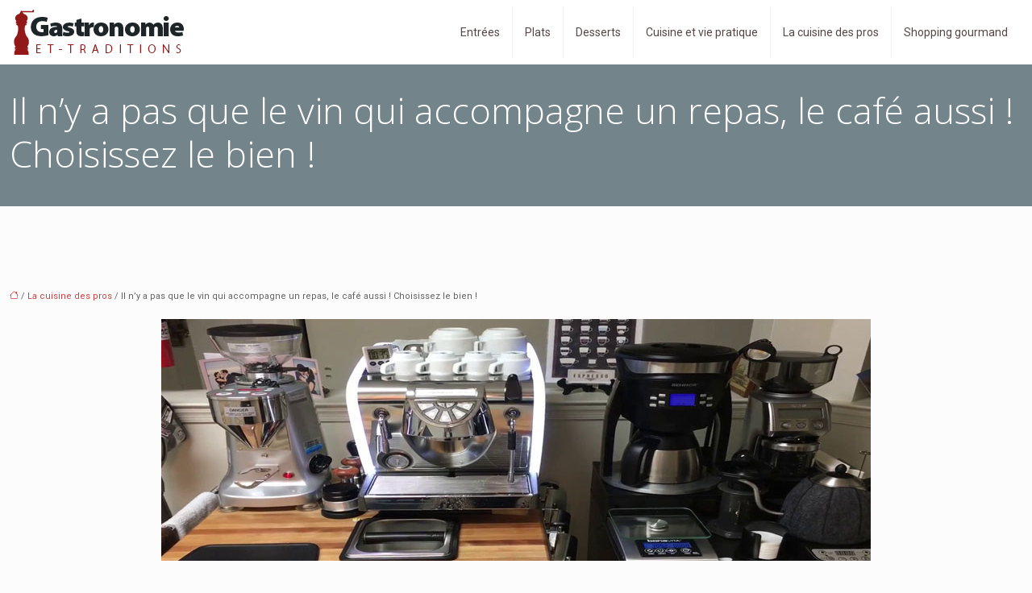

--- FILE ---
content_type: text/html; charset=UTF-8
request_url: https://www.gastronomie-et-traditions.fr/il-n-y-a-pas-que-le-vin-qui-accompagne-un-repas-le-cafe-aussi-choisissez-le-bien/
body_size: 11615
content:
<!DOCTYPE html>
<html lang="fr-FR">
<head>
<meta charset="UTF-8" />
<meta name="viewport" content="width=device-width">
<link rel="shortcut icon" href="/wp-content/uploads/2016/03/favicon-gastronomie-et-traditions.png" />
<script type="application/ld+json">
{
    "@context": "https://schema.org",
    "@graph": [
        {
            "@type": "WebSite",
            "@id": "https://www.gastronomie-et-traditions.fr#website",
            "url": "https://www.gastronomie-et-traditions.fr",
            "name": "Gastronomie et traditions",
            "inLanguage": "fr-FR",
            "publisher": {
                "@id": "https://www.gastronomie-et-traditions.fr#organization"
            }
        },
        {
            "@type": "Organization",
            "@id": "https://www.gastronomie-et-traditions.fr#organization",
            "name": "Gastronomie et traditions",
            "url": "https://www.gastronomie-et-traditions.fr",
            "logo": {
                "@type": "ImageObject",
                "@id": "https://www.gastronomie-et-traditions.fr#logo",
                "url": "https://www.gastronomie-et-traditions.fr/wp-content/uploads/2016/03/gastronomie-et-traditions-1.png"
            }
        },
        {
            "@type": "Person",
            "@id": "https://www.gastronomie-et-traditions.fr/author/gastronomie@tra#person",
            "name": "gastronomie@tra",
            "jobTitle": "Rédaction Web",
            "url": "https://www.gastronomie-et-traditions.fr/author/gastronomie@tra",
            "worksFor": {
                "@id": "https://www.gastronomie-et-traditions.fr#organization"
            },
            "image": {
                "@type": "ImageObject",
                "url": ""
            }
        },
        {
            "@type": "WebPage",
            "@id": "https://www.gastronomie-et-traditions.fr/il-n-y-a-pas-que-le-vin-qui-accompagne-un-repas-le-cafe-aussi-choisissez-le-bien/#webpage",
            "url": "https://www.gastronomie-et-traditions.fr/il-n-y-a-pas-que-le-vin-qui-accompagne-un-repas-le-cafe-aussi-choisissez-le-bien/",
            "isPartOf": {
                "@id": "https://www.gastronomie-et-traditions.fr#website"
            },
            "breadcrumb": {
                "@id": "https://www.gastronomie-et-traditions.fr/il-n-y-a-pas-que-le-vin-qui-accompagne-un-repas-le-cafe-aussi-choisissez-le-bien/#breadcrumb"
            },
            "inLanguage": "fr_FR",
            "primaryImageOfPage": {
                "@id": "https://www.gastronomie-et-traditions.fr/wp-content/uploads/2019/07/le-cafe-en-grain.jpeg"
            }
        },
        {
            "@type": "Article",
            "@id": "https://www.gastronomie-et-traditions.fr/il-n-y-a-pas-que-le-vin-qui-accompagne-un-repas-le-cafe-aussi-choisissez-le-bien/#article",
            "headline": "Il n&rsquo;y a pas que le vin qui accompagne un repas, le café aussi ! Choisissez le bien !",
            "mainEntityOfPage": {
                "@id": "https://www.gastronomie-et-traditions.fr/il-n-y-a-pas-que-le-vin-qui-accompagne-un-repas-le-cafe-aussi-choisissez-le-bien/#webpage"
            },
            "image": {
                "@type": "ImageObject",
                "@id": "https://www.gastronomie-et-traditions.fr/wp-content/uploads/2019/07/le-cafe-en-grain.jpeg",
                "url": "https://www.gastronomie-et-traditions.fr/wp-content/uploads/2019/07/le-cafe-en-grain.jpeg",
                "width": 880,
                "height": 300,
                "alt": "Le café en grain"
            },
            "wordCount": 453,
            "isAccessibleForFree": true,
            "articleSection": [
                "La cuisine des pros"
            ],
            "datePublished": "2019-07-24T09:27:39+00:00",
            "author": {
                "@id": "https://www.gastronomie-et-traditions.fr/author/gastronomie@tra#person"
            },
            "publisher": {
                "@id": "https://www.gastronomie-et-traditions.fr#organization"
            },
            "inLanguage": "fr-FR"
        },
        {
            "@type": "BreadcrumbList",
            "@id": "https://www.gastronomie-et-traditions.fr/il-n-y-a-pas-que-le-vin-qui-accompagne-un-repas-le-cafe-aussi-choisissez-le-bien/#breadcrumb",
            "itemListElement": [
                {
                    "@type": "ListItem",
                    "position": 1,
                    "name": "Accueil",
                    "item": "https://www.gastronomie-et-traditions.fr/"
                },
                {
                    "@type": "ListItem",
                    "position": 2,
                    "name": "La cuisine des pros",
                    "item": "https://www.gastronomie-et-traditions.fr/conseils/"
                },
                {
                    "@type": "ListItem",
                    "position": 3,
                    "name": "Il n&rsquo;y a pas que le vin qui accompagne un repas, le café aussi ! Choisissez le bien !",
                    "item": "https://www.gastronomie-et-traditions.fr/il-n-y-a-pas-que-le-vin-qui-accompagne-un-repas-le-cafe-aussi-choisissez-le-bien/"
                }
            ]
        }
    ]
}</script>
<meta name='robots' content='max-image-preview:large' />
<title>Café, machine à café, à ne pas négliger pour la fin de repas</title><meta name="description" content="Une fin de repas gâchée par un café, c'est dommage ! On vous explique comment faire pour réussir la fin de repas de vos convives ou clients !"><link rel="alternate" title="oEmbed (JSON)" type="application/json+oembed" href="https://www.gastronomie-et-traditions.fr/wp-json/oembed/1.0/embed?url=https%3A%2F%2Fwww.gastronomie-et-traditions.fr%2Fil-n-y-a-pas-que-le-vin-qui-accompagne-un-repas-le-cafe-aussi-choisissez-le-bien%2F" />
<link rel="alternate" title="oEmbed (XML)" type="text/xml+oembed" href="https://www.gastronomie-et-traditions.fr/wp-json/oembed/1.0/embed?url=https%3A%2F%2Fwww.gastronomie-et-traditions.fr%2Fil-n-y-a-pas-que-le-vin-qui-accompagne-un-repas-le-cafe-aussi-choisissez-le-bien%2F&#038;format=xml" />
<style id='wp-img-auto-sizes-contain-inline-css' type='text/css'>
img:is([sizes=auto i],[sizes^="auto," i]){contain-intrinsic-size:3000px 1500px}
/*# sourceURL=wp-img-auto-sizes-contain-inline-css */
</style>
<style id='wp-block-library-inline-css' type='text/css'>
:root{--wp-block-synced-color:#7a00df;--wp-block-synced-color--rgb:122,0,223;--wp-bound-block-color:var(--wp-block-synced-color);--wp-editor-canvas-background:#ddd;--wp-admin-theme-color:#007cba;--wp-admin-theme-color--rgb:0,124,186;--wp-admin-theme-color-darker-10:#006ba1;--wp-admin-theme-color-darker-10--rgb:0,107,160.5;--wp-admin-theme-color-darker-20:#005a87;--wp-admin-theme-color-darker-20--rgb:0,90,135;--wp-admin-border-width-focus:2px}@media (min-resolution:192dpi){:root{--wp-admin-border-width-focus:1.5px}}.wp-element-button{cursor:pointer}:root .has-very-light-gray-background-color{background-color:#eee}:root .has-very-dark-gray-background-color{background-color:#313131}:root .has-very-light-gray-color{color:#eee}:root .has-very-dark-gray-color{color:#313131}:root .has-vivid-green-cyan-to-vivid-cyan-blue-gradient-background{background:linear-gradient(135deg,#00d084,#0693e3)}:root .has-purple-crush-gradient-background{background:linear-gradient(135deg,#34e2e4,#4721fb 50%,#ab1dfe)}:root .has-hazy-dawn-gradient-background{background:linear-gradient(135deg,#faaca8,#dad0ec)}:root .has-subdued-olive-gradient-background{background:linear-gradient(135deg,#fafae1,#67a671)}:root .has-atomic-cream-gradient-background{background:linear-gradient(135deg,#fdd79a,#004a59)}:root .has-nightshade-gradient-background{background:linear-gradient(135deg,#330968,#31cdcf)}:root .has-midnight-gradient-background{background:linear-gradient(135deg,#020381,#2874fc)}:root{--wp--preset--font-size--normal:16px;--wp--preset--font-size--huge:42px}.has-regular-font-size{font-size:1em}.has-larger-font-size{font-size:2.625em}.has-normal-font-size{font-size:var(--wp--preset--font-size--normal)}.has-huge-font-size{font-size:var(--wp--preset--font-size--huge)}.has-text-align-center{text-align:center}.has-text-align-left{text-align:left}.has-text-align-right{text-align:right}.has-fit-text{white-space:nowrap!important}#end-resizable-editor-section{display:none}.aligncenter{clear:both}.items-justified-left{justify-content:flex-start}.items-justified-center{justify-content:center}.items-justified-right{justify-content:flex-end}.items-justified-space-between{justify-content:space-between}.screen-reader-text{border:0;clip-path:inset(50%);height:1px;margin:-1px;overflow:hidden;padding:0;position:absolute;width:1px;word-wrap:normal!important}.screen-reader-text:focus{background-color:#ddd;clip-path:none;color:#444;display:block;font-size:1em;height:auto;left:5px;line-height:normal;padding:15px 23px 14px;text-decoration:none;top:5px;width:auto;z-index:100000}html :where(.has-border-color){border-style:solid}html :where([style*=border-top-color]){border-top-style:solid}html :where([style*=border-right-color]){border-right-style:solid}html :where([style*=border-bottom-color]){border-bottom-style:solid}html :where([style*=border-left-color]){border-left-style:solid}html :where([style*=border-width]){border-style:solid}html :where([style*=border-top-width]){border-top-style:solid}html :where([style*=border-right-width]){border-right-style:solid}html :where([style*=border-bottom-width]){border-bottom-style:solid}html :where([style*=border-left-width]){border-left-style:solid}html :where(img[class*=wp-image-]){height:auto;max-width:100%}:where(figure){margin:0 0 1em}html :where(.is-position-sticky){--wp-admin--admin-bar--position-offset:var(--wp-admin--admin-bar--height,0px)}@media screen and (max-width:600px){html :where(.is-position-sticky){--wp-admin--admin-bar--position-offset:0px}}

/*# sourceURL=wp-block-library-inline-css */
</style><style id='global-styles-inline-css' type='text/css'>
:root{--wp--preset--aspect-ratio--square: 1;--wp--preset--aspect-ratio--4-3: 4/3;--wp--preset--aspect-ratio--3-4: 3/4;--wp--preset--aspect-ratio--3-2: 3/2;--wp--preset--aspect-ratio--2-3: 2/3;--wp--preset--aspect-ratio--16-9: 16/9;--wp--preset--aspect-ratio--9-16: 9/16;--wp--preset--color--black: #000000;--wp--preset--color--cyan-bluish-gray: #abb8c3;--wp--preset--color--white: #ffffff;--wp--preset--color--pale-pink: #f78da7;--wp--preset--color--vivid-red: #cf2e2e;--wp--preset--color--luminous-vivid-orange: #ff6900;--wp--preset--color--luminous-vivid-amber: #fcb900;--wp--preset--color--light-green-cyan: #7bdcb5;--wp--preset--color--vivid-green-cyan: #00d084;--wp--preset--color--pale-cyan-blue: #8ed1fc;--wp--preset--color--vivid-cyan-blue: #0693e3;--wp--preset--color--vivid-purple: #9b51e0;--wp--preset--color--base: #f9f9f9;--wp--preset--color--base-2: #ffffff;--wp--preset--color--contrast: #111111;--wp--preset--color--contrast-2: #636363;--wp--preset--color--contrast-3: #A4A4A4;--wp--preset--color--accent: #cfcabe;--wp--preset--color--accent-2: #c2a990;--wp--preset--color--accent-3: #d8613c;--wp--preset--color--accent-4: #b1c5a4;--wp--preset--color--accent-5: #b5bdbc;--wp--preset--gradient--vivid-cyan-blue-to-vivid-purple: linear-gradient(135deg,rgb(6,147,227) 0%,rgb(155,81,224) 100%);--wp--preset--gradient--light-green-cyan-to-vivid-green-cyan: linear-gradient(135deg,rgb(122,220,180) 0%,rgb(0,208,130) 100%);--wp--preset--gradient--luminous-vivid-amber-to-luminous-vivid-orange: linear-gradient(135deg,rgb(252,185,0) 0%,rgb(255,105,0) 100%);--wp--preset--gradient--luminous-vivid-orange-to-vivid-red: linear-gradient(135deg,rgb(255,105,0) 0%,rgb(207,46,46) 100%);--wp--preset--gradient--very-light-gray-to-cyan-bluish-gray: linear-gradient(135deg,rgb(238,238,238) 0%,rgb(169,184,195) 100%);--wp--preset--gradient--cool-to-warm-spectrum: linear-gradient(135deg,rgb(74,234,220) 0%,rgb(151,120,209) 20%,rgb(207,42,186) 40%,rgb(238,44,130) 60%,rgb(251,105,98) 80%,rgb(254,248,76) 100%);--wp--preset--gradient--blush-light-purple: linear-gradient(135deg,rgb(255,206,236) 0%,rgb(152,150,240) 100%);--wp--preset--gradient--blush-bordeaux: linear-gradient(135deg,rgb(254,205,165) 0%,rgb(254,45,45) 50%,rgb(107,0,62) 100%);--wp--preset--gradient--luminous-dusk: linear-gradient(135deg,rgb(255,203,112) 0%,rgb(199,81,192) 50%,rgb(65,88,208) 100%);--wp--preset--gradient--pale-ocean: linear-gradient(135deg,rgb(255,245,203) 0%,rgb(182,227,212) 50%,rgb(51,167,181) 100%);--wp--preset--gradient--electric-grass: linear-gradient(135deg,rgb(202,248,128) 0%,rgb(113,206,126) 100%);--wp--preset--gradient--midnight: linear-gradient(135deg,rgb(2,3,129) 0%,rgb(40,116,252) 100%);--wp--preset--gradient--gradient-1: linear-gradient(to bottom, #cfcabe 0%, #F9F9F9 100%);--wp--preset--gradient--gradient-2: linear-gradient(to bottom, #C2A990 0%, #F9F9F9 100%);--wp--preset--gradient--gradient-3: linear-gradient(to bottom, #D8613C 0%, #F9F9F9 100%);--wp--preset--gradient--gradient-4: linear-gradient(to bottom, #B1C5A4 0%, #F9F9F9 100%);--wp--preset--gradient--gradient-5: linear-gradient(to bottom, #B5BDBC 0%, #F9F9F9 100%);--wp--preset--gradient--gradient-6: linear-gradient(to bottom, #A4A4A4 0%, #F9F9F9 100%);--wp--preset--gradient--gradient-7: linear-gradient(to bottom, #cfcabe 50%, #F9F9F9 50%);--wp--preset--gradient--gradient-8: linear-gradient(to bottom, #C2A990 50%, #F9F9F9 50%);--wp--preset--gradient--gradient-9: linear-gradient(to bottom, #D8613C 50%, #F9F9F9 50%);--wp--preset--gradient--gradient-10: linear-gradient(to bottom, #B1C5A4 50%, #F9F9F9 50%);--wp--preset--gradient--gradient-11: linear-gradient(to bottom, #B5BDBC 50%, #F9F9F9 50%);--wp--preset--gradient--gradient-12: linear-gradient(to bottom, #A4A4A4 50%, #F9F9F9 50%);--wp--preset--font-size--small: 13px;--wp--preset--font-size--medium: 20px;--wp--preset--font-size--large: 36px;--wp--preset--font-size--x-large: 42px;--wp--preset--spacing--20: min(1.5rem, 2vw);--wp--preset--spacing--30: min(2.5rem, 3vw);--wp--preset--spacing--40: min(4rem, 5vw);--wp--preset--spacing--50: min(6.5rem, 8vw);--wp--preset--spacing--60: min(10.5rem, 13vw);--wp--preset--spacing--70: 3.38rem;--wp--preset--spacing--80: 5.06rem;--wp--preset--spacing--10: 1rem;--wp--preset--shadow--natural: 6px 6px 9px rgba(0, 0, 0, 0.2);--wp--preset--shadow--deep: 12px 12px 50px rgba(0, 0, 0, 0.4);--wp--preset--shadow--sharp: 6px 6px 0px rgba(0, 0, 0, 0.2);--wp--preset--shadow--outlined: 6px 6px 0px -3px rgb(255, 255, 255), 6px 6px rgb(0, 0, 0);--wp--preset--shadow--crisp: 6px 6px 0px rgb(0, 0, 0);}:root { --wp--style--global--content-size: 1320px;--wp--style--global--wide-size: 1920px; }:where(body) { margin: 0; }.wp-site-blocks { padding-top: var(--wp--style--root--padding-top); padding-bottom: var(--wp--style--root--padding-bottom); }.has-global-padding { padding-right: var(--wp--style--root--padding-right); padding-left: var(--wp--style--root--padding-left); }.has-global-padding > .alignfull { margin-right: calc(var(--wp--style--root--padding-right) * -1); margin-left: calc(var(--wp--style--root--padding-left) * -1); }.has-global-padding :where(:not(.alignfull.is-layout-flow) > .has-global-padding:not(.wp-block-block, .alignfull)) { padding-right: 0; padding-left: 0; }.has-global-padding :where(:not(.alignfull.is-layout-flow) > .has-global-padding:not(.wp-block-block, .alignfull)) > .alignfull { margin-left: 0; margin-right: 0; }.wp-site-blocks > .alignleft { float: left; margin-right: 2em; }.wp-site-blocks > .alignright { float: right; margin-left: 2em; }.wp-site-blocks > .aligncenter { justify-content: center; margin-left: auto; margin-right: auto; }:where(.wp-site-blocks) > * { margin-block-start: 1.2rem; margin-block-end: 0; }:where(.wp-site-blocks) > :first-child { margin-block-start: 0; }:where(.wp-site-blocks) > :last-child { margin-block-end: 0; }:root { --wp--style--block-gap: 1.2rem; }:root :where(.is-layout-flow) > :first-child{margin-block-start: 0;}:root :where(.is-layout-flow) > :last-child{margin-block-end: 0;}:root :where(.is-layout-flow) > *{margin-block-start: 1.2rem;margin-block-end: 0;}:root :where(.is-layout-constrained) > :first-child{margin-block-start: 0;}:root :where(.is-layout-constrained) > :last-child{margin-block-end: 0;}:root :where(.is-layout-constrained) > *{margin-block-start: 1.2rem;margin-block-end: 0;}:root :where(.is-layout-flex){gap: 1.2rem;}:root :where(.is-layout-grid){gap: 1.2rem;}.is-layout-flow > .alignleft{float: left;margin-inline-start: 0;margin-inline-end: 2em;}.is-layout-flow > .alignright{float: right;margin-inline-start: 2em;margin-inline-end: 0;}.is-layout-flow > .aligncenter{margin-left: auto !important;margin-right: auto !important;}.is-layout-constrained > .alignleft{float: left;margin-inline-start: 0;margin-inline-end: 2em;}.is-layout-constrained > .alignright{float: right;margin-inline-start: 2em;margin-inline-end: 0;}.is-layout-constrained > .aligncenter{margin-left: auto !important;margin-right: auto !important;}.is-layout-constrained > :where(:not(.alignleft):not(.alignright):not(.alignfull)){max-width: var(--wp--style--global--content-size);margin-left: auto !important;margin-right: auto !important;}.is-layout-constrained > .alignwide{max-width: var(--wp--style--global--wide-size);}body .is-layout-flex{display: flex;}.is-layout-flex{flex-wrap: wrap;align-items: center;}.is-layout-flex > :is(*, div){margin: 0;}body .is-layout-grid{display: grid;}.is-layout-grid > :is(*, div){margin: 0;}body{--wp--style--root--padding-top: 0px;--wp--style--root--padding-right: var(--wp--preset--spacing--50);--wp--style--root--padding-bottom: 0px;--wp--style--root--padding-left: var(--wp--preset--spacing--50);}a:where(:not(.wp-element-button)){text-decoration: underline;}:root :where(a:where(:not(.wp-element-button)):hover){text-decoration: none;}:root :where(.wp-element-button, .wp-block-button__link){background-color: var(--wp--preset--color--contrast);border-radius: .33rem;border-color: var(--wp--preset--color--contrast);border-width: 0;color: var(--wp--preset--color--base);font-family: inherit;font-size: var(--wp--preset--font-size--small);font-style: normal;font-weight: 500;letter-spacing: inherit;line-height: inherit;padding-top: 0.6rem;padding-right: 1rem;padding-bottom: 0.6rem;padding-left: 1rem;text-decoration: none;text-transform: inherit;}:root :where(.wp-element-button:hover, .wp-block-button__link:hover){background-color: var(--wp--preset--color--contrast-2);border-color: var(--wp--preset--color--contrast-2);color: var(--wp--preset--color--base);}:root :where(.wp-element-button:focus, .wp-block-button__link:focus){background-color: var(--wp--preset--color--contrast-2);border-color: var(--wp--preset--color--contrast-2);color: var(--wp--preset--color--base);outline-color: var(--wp--preset--color--contrast);outline-offset: 2px;outline-style: dotted;outline-width: 1px;}:root :where(.wp-element-button:active, .wp-block-button__link:active){background-color: var(--wp--preset--color--contrast);color: var(--wp--preset--color--base);}:root :where(.wp-element-caption, .wp-block-audio figcaption, .wp-block-embed figcaption, .wp-block-gallery figcaption, .wp-block-image figcaption, .wp-block-table figcaption, .wp-block-video figcaption){color: var(--wp--preset--color--contrast-2);font-family: var(--wp--preset--font-family--body);font-size: 0.8rem;}.has-black-color{color: var(--wp--preset--color--black) !important;}.has-cyan-bluish-gray-color{color: var(--wp--preset--color--cyan-bluish-gray) !important;}.has-white-color{color: var(--wp--preset--color--white) !important;}.has-pale-pink-color{color: var(--wp--preset--color--pale-pink) !important;}.has-vivid-red-color{color: var(--wp--preset--color--vivid-red) !important;}.has-luminous-vivid-orange-color{color: var(--wp--preset--color--luminous-vivid-orange) !important;}.has-luminous-vivid-amber-color{color: var(--wp--preset--color--luminous-vivid-amber) !important;}.has-light-green-cyan-color{color: var(--wp--preset--color--light-green-cyan) !important;}.has-vivid-green-cyan-color{color: var(--wp--preset--color--vivid-green-cyan) !important;}.has-pale-cyan-blue-color{color: var(--wp--preset--color--pale-cyan-blue) !important;}.has-vivid-cyan-blue-color{color: var(--wp--preset--color--vivid-cyan-blue) !important;}.has-vivid-purple-color{color: var(--wp--preset--color--vivid-purple) !important;}.has-base-color{color: var(--wp--preset--color--base) !important;}.has-base-2-color{color: var(--wp--preset--color--base-2) !important;}.has-contrast-color{color: var(--wp--preset--color--contrast) !important;}.has-contrast-2-color{color: var(--wp--preset--color--contrast-2) !important;}.has-contrast-3-color{color: var(--wp--preset--color--contrast-3) !important;}.has-accent-color{color: var(--wp--preset--color--accent) !important;}.has-accent-2-color{color: var(--wp--preset--color--accent-2) !important;}.has-accent-3-color{color: var(--wp--preset--color--accent-3) !important;}.has-accent-4-color{color: var(--wp--preset--color--accent-4) !important;}.has-accent-5-color{color: var(--wp--preset--color--accent-5) !important;}.has-black-background-color{background-color: var(--wp--preset--color--black) !important;}.has-cyan-bluish-gray-background-color{background-color: var(--wp--preset--color--cyan-bluish-gray) !important;}.has-white-background-color{background-color: var(--wp--preset--color--white) !important;}.has-pale-pink-background-color{background-color: var(--wp--preset--color--pale-pink) !important;}.has-vivid-red-background-color{background-color: var(--wp--preset--color--vivid-red) !important;}.has-luminous-vivid-orange-background-color{background-color: var(--wp--preset--color--luminous-vivid-orange) !important;}.has-luminous-vivid-amber-background-color{background-color: var(--wp--preset--color--luminous-vivid-amber) !important;}.has-light-green-cyan-background-color{background-color: var(--wp--preset--color--light-green-cyan) !important;}.has-vivid-green-cyan-background-color{background-color: var(--wp--preset--color--vivid-green-cyan) !important;}.has-pale-cyan-blue-background-color{background-color: var(--wp--preset--color--pale-cyan-blue) !important;}.has-vivid-cyan-blue-background-color{background-color: var(--wp--preset--color--vivid-cyan-blue) !important;}.has-vivid-purple-background-color{background-color: var(--wp--preset--color--vivid-purple) !important;}.has-base-background-color{background-color: var(--wp--preset--color--base) !important;}.has-base-2-background-color{background-color: var(--wp--preset--color--base-2) !important;}.has-contrast-background-color{background-color: var(--wp--preset--color--contrast) !important;}.has-contrast-2-background-color{background-color: var(--wp--preset--color--contrast-2) !important;}.has-contrast-3-background-color{background-color: var(--wp--preset--color--contrast-3) !important;}.has-accent-background-color{background-color: var(--wp--preset--color--accent) !important;}.has-accent-2-background-color{background-color: var(--wp--preset--color--accent-2) !important;}.has-accent-3-background-color{background-color: var(--wp--preset--color--accent-3) !important;}.has-accent-4-background-color{background-color: var(--wp--preset--color--accent-4) !important;}.has-accent-5-background-color{background-color: var(--wp--preset--color--accent-5) !important;}.has-black-border-color{border-color: var(--wp--preset--color--black) !important;}.has-cyan-bluish-gray-border-color{border-color: var(--wp--preset--color--cyan-bluish-gray) !important;}.has-white-border-color{border-color: var(--wp--preset--color--white) !important;}.has-pale-pink-border-color{border-color: var(--wp--preset--color--pale-pink) !important;}.has-vivid-red-border-color{border-color: var(--wp--preset--color--vivid-red) !important;}.has-luminous-vivid-orange-border-color{border-color: var(--wp--preset--color--luminous-vivid-orange) !important;}.has-luminous-vivid-amber-border-color{border-color: var(--wp--preset--color--luminous-vivid-amber) !important;}.has-light-green-cyan-border-color{border-color: var(--wp--preset--color--light-green-cyan) !important;}.has-vivid-green-cyan-border-color{border-color: var(--wp--preset--color--vivid-green-cyan) !important;}.has-pale-cyan-blue-border-color{border-color: var(--wp--preset--color--pale-cyan-blue) !important;}.has-vivid-cyan-blue-border-color{border-color: var(--wp--preset--color--vivid-cyan-blue) !important;}.has-vivid-purple-border-color{border-color: var(--wp--preset--color--vivid-purple) !important;}.has-base-border-color{border-color: var(--wp--preset--color--base) !important;}.has-base-2-border-color{border-color: var(--wp--preset--color--base-2) !important;}.has-contrast-border-color{border-color: var(--wp--preset--color--contrast) !important;}.has-contrast-2-border-color{border-color: var(--wp--preset--color--contrast-2) !important;}.has-contrast-3-border-color{border-color: var(--wp--preset--color--contrast-3) !important;}.has-accent-border-color{border-color: var(--wp--preset--color--accent) !important;}.has-accent-2-border-color{border-color: var(--wp--preset--color--accent-2) !important;}.has-accent-3-border-color{border-color: var(--wp--preset--color--accent-3) !important;}.has-accent-4-border-color{border-color: var(--wp--preset--color--accent-4) !important;}.has-accent-5-border-color{border-color: var(--wp--preset--color--accent-5) !important;}.has-vivid-cyan-blue-to-vivid-purple-gradient-background{background: var(--wp--preset--gradient--vivid-cyan-blue-to-vivid-purple) !important;}.has-light-green-cyan-to-vivid-green-cyan-gradient-background{background: var(--wp--preset--gradient--light-green-cyan-to-vivid-green-cyan) !important;}.has-luminous-vivid-amber-to-luminous-vivid-orange-gradient-background{background: var(--wp--preset--gradient--luminous-vivid-amber-to-luminous-vivid-orange) !important;}.has-luminous-vivid-orange-to-vivid-red-gradient-background{background: var(--wp--preset--gradient--luminous-vivid-orange-to-vivid-red) !important;}.has-very-light-gray-to-cyan-bluish-gray-gradient-background{background: var(--wp--preset--gradient--very-light-gray-to-cyan-bluish-gray) !important;}.has-cool-to-warm-spectrum-gradient-background{background: var(--wp--preset--gradient--cool-to-warm-spectrum) !important;}.has-blush-light-purple-gradient-background{background: var(--wp--preset--gradient--blush-light-purple) !important;}.has-blush-bordeaux-gradient-background{background: var(--wp--preset--gradient--blush-bordeaux) !important;}.has-luminous-dusk-gradient-background{background: var(--wp--preset--gradient--luminous-dusk) !important;}.has-pale-ocean-gradient-background{background: var(--wp--preset--gradient--pale-ocean) !important;}.has-electric-grass-gradient-background{background: var(--wp--preset--gradient--electric-grass) !important;}.has-midnight-gradient-background{background: var(--wp--preset--gradient--midnight) !important;}.has-gradient-1-gradient-background{background: var(--wp--preset--gradient--gradient-1) !important;}.has-gradient-2-gradient-background{background: var(--wp--preset--gradient--gradient-2) !important;}.has-gradient-3-gradient-background{background: var(--wp--preset--gradient--gradient-3) !important;}.has-gradient-4-gradient-background{background: var(--wp--preset--gradient--gradient-4) !important;}.has-gradient-5-gradient-background{background: var(--wp--preset--gradient--gradient-5) !important;}.has-gradient-6-gradient-background{background: var(--wp--preset--gradient--gradient-6) !important;}.has-gradient-7-gradient-background{background: var(--wp--preset--gradient--gradient-7) !important;}.has-gradient-8-gradient-background{background: var(--wp--preset--gradient--gradient-8) !important;}.has-gradient-9-gradient-background{background: var(--wp--preset--gradient--gradient-9) !important;}.has-gradient-10-gradient-background{background: var(--wp--preset--gradient--gradient-10) !important;}.has-gradient-11-gradient-background{background: var(--wp--preset--gradient--gradient-11) !important;}.has-gradient-12-gradient-background{background: var(--wp--preset--gradient--gradient-12) !important;}.has-small-font-size{font-size: var(--wp--preset--font-size--small) !important;}.has-medium-font-size{font-size: var(--wp--preset--font-size--medium) !important;}.has-large-font-size{font-size: var(--wp--preset--font-size--large) !important;}.has-x-large-font-size{font-size: var(--wp--preset--font-size--x-large) !important;}
/*# sourceURL=global-styles-inline-css */
</style>

<link rel='stylesheet' id='default-css' href='https://www.gastronomie-et-traditions.fr/wp-content/themes/factory-templates-4/style.css?ver=38cf12c78ab5d3b8d61254d9da8c5224' type='text/css' media='all' />
<link rel='stylesheet' id='bootstrap5-css' href='https://www.gastronomie-et-traditions.fr/wp-content/themes/factory-templates-4/css/bootstrap.min.css?ver=38cf12c78ab5d3b8d61254d9da8c5224' type='text/css' media='all' />
<link rel='stylesheet' id='bootstrap-icon-css' href='https://www.gastronomie-et-traditions.fr/wp-content/themes/factory-templates-4/css/bootstrap-icons.css?ver=38cf12c78ab5d3b8d61254d9da8c5224' type='text/css' media='all' />
<link rel='stylesheet' id='global-css' href='https://www.gastronomie-et-traditions.fr/wp-content/themes/factory-templates-4/css/global.css?ver=38cf12c78ab5d3b8d61254d9da8c5224' type='text/css' media='all' />
<link rel='stylesheet' id='light-theme-css' href='https://www.gastronomie-et-traditions.fr/wp-content/themes/factory-templates-4/css/light.css?ver=38cf12c78ab5d3b8d61254d9da8c5224' type='text/css' media='all' />
<script type="text/javascript" src="https://code.jquery.com/jquery-3.2.1.min.js?ver=38cf12c78ab5d3b8d61254d9da8c5224" id="jquery3.2.1-js"></script>
<script type="text/javascript" src="https://www.gastronomie-et-traditions.fr/wp-content/themes/factory-templates-4/js/fn.js?ver=38cf12c78ab5d3b8d61254d9da8c5224" id="default_script-js"></script>
<link rel="https://api.w.org/" href="https://www.gastronomie-et-traditions.fr/wp-json/" /><link rel="alternate" title="JSON" type="application/json" href="https://www.gastronomie-et-traditions.fr/wp-json/wp/v2/posts/2884" /><link rel="EditURI" type="application/rsd+xml" title="RSD" href="https://www.gastronomie-et-traditions.fr/xmlrpc.php?rsd" />
<link rel="canonical" href="https://www.gastronomie-et-traditions.fr/il-n-y-a-pas-que-le-vin-qui-accompagne-un-repas-le-cafe-aussi-choisissez-le-bien/" />
<link rel='shortlink' href='https://www.gastronomie-et-traditions.fr/?p=2884' />
 
<meta name="google-site-verification" content="Qp21S8DiKhS5nvhMtmqI_n_xKuC58O9uUKgZnD6MUDo" />
<meta name="google-site-verification" content="PVTkf6T-g0dldNtJbKRVU1F7lgiEeiVTnD0VZAo7Fs8" />
<script>
  (function(i,s,o,g,r,a,m){i['GoogleAnalyticsObject']=r;i[r]=i[r]||function(){
  (i[r].q=i[r].q||[]).push(arguments)},i[r].l=1*new Date();a=s.createElement(o),
  m=s.getElementsByTagName(o)[0];a.async=1;a.src=g;m.parentNode.insertBefore(a,m)
  })(window,document,'script','https://www.google-analytics.com/analytics.js','ga');

  ga('create', 'UA-77517738-8', 'auto');
  ga('send', 'pageview');

</script>
<link href="https://fonts.googleapis.com/css2?family=Open+Sans:ital,wght@0,300..800;1,300..800&family=Roboto:ital,wght@0,100;0,300;0,400;0,500;0,700;0,900;1,100;1,300;1,400;1,500;1,700;1,900&display=swap" rel="stylesheet"> 
<style type="text/css">
.default_color_background,.menu-bars{background-color : #931919 }.default_color_text,a,h1 span,h2 span,h3 span,h4 span,h5 span,h6 span{color :#931919 }.navigation li a,.navigation li.disabled,.navigation li.active a,.owl-dots .owl-dot.active span,.owl-dots .owl-dot:hover span{background-color: #931919;}
.block-spc{border-color:#931919}
.page-content a{color : #d14141 }.page-content a:hover{color : #931919 }.home .body-content a{color : #f9c4a4 }.home .body-content a:hover{color : #d14141 }.col-menu,.main-navigation{background-color:#fff;}.main-navigation {padding:0px;}.main-navigation.scrolled{padding:0px;}.main-navigation nav li{padding:20px 15px;}.main-navigation.scrolled{background-color:#fff;}.main-navigation  .logo-sticky{height: 40px;}@media(min-width:990px){nav li a{padding:0px!important}}nav li a{font-size:14px;}nav li a{line-height:24px;}nav li a{color:#554747!important;}nav li:hover > a,.current-menu-item > a{color:#931919!important;}.main-navigation .sub-menu{padding:0px}.main-navigation ul ul li{padding:10px}.archive h1{color:#fff!important;}.category .subheader,.single .subheader{padding:30px 0 }.archive h1{text-align:left!important;} .archive h1{font-size:45px}  .archive h2,.cat-description h2{font-size:25px} .archive h2 a,.cat-description h2{color:#444444!important;}.archive .readmore{background-color:#931919;}.archive .readmore{color:#fff;}.archive .readmore{padding:8px 20px;}.archive .readmore{border-width: 0px}.single h1{color:#fff!important;}.single .the-post h2{color:#444!important;}.single .the-post h3{color:#444!important;}.single .the-post h4{color:#444!important;}.single .the-post h5{color:#444!important;}.single .the-post h6{color:#444!important;} .single .post-content a{color:#d14141} .single .post-content a:hover{color:#931919}.single h1{text-align:left!important;}.single h1{font-size: 45px}.single h2{font-size: 25px}.single h3{font-size: 21px}.single h4{font-size: 18px}.single h5{font-size: 16px}.single h6{font-size: 15px}footer{background-position:top }  footer a{color: #931919}#back_to_top{background-color:#931919;}#back_to_top i, #back_to_top svg{color:#fff;} footer{padding:60px 0 50px} #back_to_top {padding:3px 5px 6px;}</style>
<style>:root {
    --color-primary: #931919;
    --color-primary-light: #bf2020;
    --color-primary-dark: #661111;
    --color-primary-hover: #841616;
    --color-primary-muted: #eb2828;
            --color-background: #FCFCFC;
    --color-text: #ffffff;
} </style>
<style id="custom-st" type="text/css">
body {font-family:"Roboto",sans-serif;font-size:14px;line-height:24px;font-weight:400;color:#626262;}h1,h2,h3,h4,h5,h6,.like-title{font-family:"Open Sans",sans-serif;font-weight:300;}.nav-item > .nav-link,.img-bann *{transition:.4s;}.medialab-tab {border:1px solid #0000000f;padding:0}.medialab-tab > .nav-tabs{box-shadow:0px 0px 5px rgb(0 0 0 / 8%);background-color:#f9f9f9;border-bottom:none;padding-top:15px;}.nav-tabs > .nav-item{margin:0px 5px 0px 5px;}.nav-item > .nav-link {color:#444444;font-size:13px!important;border:none!important;font-weight:700;}.nav-item > .nav-link.active,.nav-item > .nav-link:hover{background-color:#ffffff;color:#931919;}.tab-pane > .row{flex-flow:row-reverse;}.tab-content .col.pt-2{align-content:center;}.tab-content{padding:30px 30px 30px 35px;}.b4-col{box-shadow:0 2px 5px 0 rgb(0 0 0 / 10%);}.b4-col:not(:hover) .img-bann > span{opacity:0!important;}.main-navigation .menu-item-has-children:after {top:15px;color:#931919;}#main-menu > li:not(:last-child) {border-right:1px solid rgba(0,0,0,.05);}footer{color:#cccccc;}footer .footer-widget{line-height:30px;padding-bottom:13px;color:#fff;font-size:20px;border-bottom:none!important;}.widget_sidebar .sidebar-widget{color:#222;line-height:30px;padding-bottom:10px;}.widget_sidebar{margin-bottom:40px;}.archive .readmore{position:relative;z-index:1}.archive .readmore:before{content:"";position:absolute;bottom:0%;left:0px;width:100%;height:100%;background:#1d2528;display:block;transform-origin:right top;transform:scale(0,1);transition:transform 0.4s cubic-bezier(1,0,0,1);z-index:-1;}.archive .readmore:hover:before{transform-origin:left top;-webkit-transform:scale(1,1);}.post{padding:40px 30px;box-shadow:0 10px 30px rgb(0 0 0 / 7%);background:#fff;}@media (max-width:996px){.main-navigation nav li{padding:0px;}.b1 > span{opacity:0.7!important;}}.w-100 img{width:100%!important;}.single .the-post img{padding:10px 0 15px;}.single .all-post-content{text-align:justify}.single h2,.single h3,.single h4,.single h5,.single h6 {margin-top:15px;}.nav-post-cat{padding-top:20px;}</style>
</head> 

<body class="wp-singular post-template-default single single-post postid-2884 single-format-standard wp-theme-factory-templates-4 catid-14" style="background-color: #FCFCFC;">

<div class="main-navigation  container-fluid is_sticky none-mobile">
<nav class="navbar navbar-expand-lg  container-xxl">

<a id="logo" href="https://www.gastronomie-et-traditions.fr">
<img class="logo-main" src="/wp-content/uploads/2016/03/gastronomie-et-traditions-1.png"   alt="logo">
<img class="logo-sticky" src="/wp-content/uploads/2016/03/gastronomie-et-traditions.png" width="auto" height="40px" alt="logo"></a>

    <button class="navbar-toggler" type="button" data-bs-toggle="collapse" data-bs-target="#navbarSupportedContent" aria-controls="navbarSupportedContent" aria-expanded="false" aria-label="Toggle navigation">
      <span class="navbar-toggler-icon"><i class="bi bi-list"></i></span>
    </button>

    <div class="collapse navbar-collapse" id="navbarSupportedContent">

<ul id="main-menu" class="classic-menu navbar-nav ms-auto mb-2 mb-lg-0"><li id="menu-item-2350" class="menu-item menu-item-type-taxonomy menu-item-object-category"><a href="https://www.gastronomie-et-traditions.fr/entrees/">Entrées</a></li>
<li id="menu-item-2354" class="menu-item menu-item-type-taxonomy menu-item-object-category"><a href="https://www.gastronomie-et-traditions.fr/viandes/">Plats</a></li>
<li id="menu-item-2353" class="menu-item menu-item-type-taxonomy menu-item-object-category"><a href="https://www.gastronomie-et-traditions.fr/tarte/">Desserts</a></li>
<li id="menu-item-3184" class="menu-item menu-item-type-taxonomy menu-item-object-category"><a href="https://www.gastronomie-et-traditions.fr/cuisine-vie-pratique/">Cuisine et vie pratique</a></li>
<li id="menu-item-2524" class="menu-item menu-item-type-taxonomy menu-item-object-category current-post-ancestor current-menu-parent current-post-parent"><a href="https://www.gastronomie-et-traditions.fr/conseils/">La cuisine des pros</a></li>
<li id="menu-item-3000" class="menu-item menu-item-type-taxonomy menu-item-object-category"><a href="https://www.gastronomie-et-traditions.fr/shopping-gourmand/">Shopping gourmand</a></li>
</ul>
</div>
</nav>
</div><!--menu-->
<div style="background-color:gastronomie@tra" class="body-content     add-top">
  

<div class="container-fluid subheader" style=" background-image:url();background-position:top ; background-color:rgba(115,132,139,1);">
<div id="mask" style=""></div>	
<div class="container-xxl"><h1 class="title">Il n&rsquo;y a pas que le vin qui accompagne un repas, le café aussi ! Choisissez le bien !</h1></div></div>	



<div class="post-content container-xxl"> 


<div class="row">
<div class="  col-xxl-9  col-md-12">	



<div class="all-post-content">
<article>
<div style="font-size: 11px" class="breadcrumb"><a href="/"><i class="bi bi-house"></i></a>&nbsp;/&nbsp;<a href="https://www.gastronomie-et-traditions.fr/conseils/">La cuisine des pros</a>&nbsp;/&nbsp;Il n&rsquo;y a pas que le vin qui accompagne un repas, le café aussi ! Choisissez le bien !</div>
 <div class="text-center mb-4"><img class="img-fluid" caption="" alt="Le café en grain" src="https://www.gastronomie-et-traditions.fr/wp-content/uploads/2019/07/le-cafe-en-grain.jpeg" /></div><div class="the-post">





<p style="font-weight: 300; text-align: justify;">Lorsqu’on parle de Gastronomie et Traditions, on pense avant tout aux plats que l’on va servir et préparer, aux vins et autres boissons qui vont accompagner le repas. Mais le café, on n’en parle que trop rarement. Et à tort ! Le café arrive en toute fin de repas. C’est lui qui va donner la note finale. S’il est fade et insipide, ou au contraire hyper corsé et amer, c’est l’ensemble de votre repas gastronomique qui est gâché ! Mais comment choisir et faire un bon café ?<span id="more-2884"></span></p>
<h2 style="font-weight: 300; text-align: justify;">Le choix de la machine est important !</h2>
<p style="font-weight: 300; text-align: justify;">Déjà, oubliez les méthodes douces (cafetières filtres, chemex, V60, ….). Car en fin de repas, il faut un expresso, éventuellement un Lungo. Il vous reste les donc les choix suivants : les machines à capsules type Nespresso / Lavazza / Dolce Gusto, les <a href="http://www.gastronomie-et-traditions.fr/les-avantages-de-la-machine-a-expresso-avec-broyeur-incorpore/">machines expressos manuelles</a> ou les machines à café grain automatiques.</p>
<p style="font-weight: 300; text-align: justify;">Soyons clair, en 2019, une année où l’on subit la canicule et le réchauffement climatique de plein fouet, il serait dommage d’utiliser une machine à café à capsules, fortement génératrice de déchets. Il convient plutôt de se tourner vers une machine à café expresso manuelle (nous aimons particulièrement la petite <a style="font-weight: 800;" href="https://www.buroespresso.com/machines-expresso-manuelles/576-musica-lux-par-nuova-simonelli.html">Musica de Nuova Simonelli</a>, une semi-pro parfaite pour faire une quarantaine de tasses par jour) avec un petit moulin à café à côté.</p>
<p style="font-weight: 300; text-align: justify;">Pour les établissements ne maîtrisant pas l’art de faire un bon café expresso sur un percolateur, utiliser une machine à café grain automatique est un excellent compromis. Si l’expresso ne sera pas aussi savoureux que dans une cafetière expresso manuelle, il aura l’avantage d’être systématiquement réussi, en appuyant sur une seule touche.</p>
<h2 style="font-weight: 300; text-align: justify;">Le café en grain : ne choisissez pas n’importe quoi !</h2>
<p style="font-weight: 300; text-align: justify;">Le café, ce n’est pas « juste » du café. Déjà, on évite tout ce qui est industriel et trop bon marché. En dessous de 12 euros le kilo, il est fort probable qu’il ne soit pas très très bon. Mais le prix n’est pas l’unique indicateur : certains cafés industriels de marques malheureusement très connues, sont plutôt cher (une vingtaine d’euros le kilo) pour un résultat en tasse très très loin d’être satisfaisant.</p>
<p style="font-weight: 300; text-align: justify;">Alors comment s’y retrouver ? Déjà, assurez-vous qu’il soit torréfié artisanalement. C’est le meilleur gage de qualité. L’artisan torréfacteur officie selon la méthode traditionnelle : la torréfaction lente. Cette méthode permet de développer correctement les arômes du café. Ensuite, tournez-vous vers des valeurs sûres : soit des cafés équilibrés, à base d’un mélange 80% Arabica 20% Robusta soit une gamme de café arabica pure origine, en faisant tourner les cafés chaque semaine ! Une origine par semaine, pour faire voyager vos clients réguliers sur la planète café !</p>




</div>
</article>




<div class="row nav-post-cat"><div class="col-6"><a href="https://www.gastronomie-et-traditions.fr/comment-affuter-les-couteaux-de-cuisine/"><i class="bi bi-arrow-left"></i>Comment affûter les couteaux de cuisine ?</a></div><div class="col-6"><a href="https://www.gastronomie-et-traditions.fr/equipement-de-cuisine-pour-professionnels/"><i class="bi bi-arrow-left"></i>Equipement de cuisine pour professionnels</a></div></div>

</div>

</div>	


<div class="col-xxl-3 col-md-12">
<div class="sidebar">
<div class="widget-area">





<div class='widget_sidebar'><div class='sidebar-widget'>Dernières publications</div><div class='textwidget sidebar-ma'><div class="row mb-2"><div class="col-12"><a href="https://www.gastronomie-et-traditions.fr/charcuterie-halal-sans-vsm-quelles-garanties-pour-une-viande-de-qualite/">Charcuterie halal sans VSM : quelles garanties pour une viande de qualité</a></div></div><div class="row mb-2"><div class="col-12"><a href="https://www.gastronomie-et-traditions.fr/le-stollen-a-l-orange-une-variation-fruitee-qui-sublime-la-recette-classique/">Le stollen à l&rsquo;orange, une variation fruitée qui sublime la recette classique</a></div></div><div class="row mb-2"><div class="col-12"><a href="https://www.gastronomie-et-traditions.fr/le-stollen-selon-la-recette-traditionnelle-un-delice-de-noel-authentique/">Le stollen selon la recette traditionnelle, un délice de noël authentique</a></div></div><div class="row mb-2"><div class="col-12"><a href="https://www.gastronomie-et-traditions.fr/ou-acheter-du-bon-pain-d-epices-prepare-dans-la-plus-pure-tradition/">Où acheter du bon pain d&rsquo;épices préparé dans la plus pure tradition</a></div></div><div class="row mb-2"><div class="col-12"><a href="https://www.gastronomie-et-traditions.fr/mixer-fouetter-emulsionner-les-indispensables-du-petit-electromenager-pour-des-sauces-parfaites/">Mixer, fouetter, émulsionner : les indispensables du petit électroménager pour des sauces parfaites</a></div></div></div></div></div><div class='widget_sidebar'><div class='sidebar-widget'>Articles similaires</div><div class='textwidget sidebar-ma'><div class="row mb-2"><div class="col-12"><a href="https://www.gastronomie-et-traditions.fr/les-avantages-d-acheter-vos-couteaux-sur-couteauxduchef-com/">Les avantages d&rsquo;acheter vos couteaux sur couteauxduchef.com</a></div></div><div class="row mb-2"><div class="col-12"><a href="https://www.gastronomie-et-traditions.fr/academee-la-cle-de-votre-reussite-par-la-formation-en-ligne/">Academee : la clé de votre réussite par la formation en ligne</a></div></div><div class="row mb-2"><div class="col-12"><a href="https://www.gastronomie-et-traditions.fr/passionnes-de-la-bretagne-trouvez-vos-produits-preferes-en-ligne/">Passionnés de la Bretagne ? Trouvez vos produits préférés en ligne</a></div></div><div class="row mb-2"><div class="col-12"><a href="https://www.gastronomie-et-traditions.fr/petite-biographie-de-cyril-lignac/">Petite biographie de Cyril Lignac</a></div></div></div></div>
<style>
	.nav-post-cat .col-6 i{
		display: inline-block;
		position: absolute;
	}
	.nav-post-cat .col-6 a{
		position: relative;
	}
	.nav-post-cat .col-6:nth-child(1) a{
		padding-left: 18px;
		float: left;
	}
	.nav-post-cat .col-6:nth-child(1) i{
		left: 0;
	}
	.nav-post-cat .col-6:nth-child(2) a{
		padding-right: 18px;
		float: right;
	}
	.nav-post-cat .col-6:nth-child(2) i{
		transform: rotate(180deg);
		right: 0;
	}
	.nav-post-cat .col-6:nth-child(2){
		text-align: right;
	}
</style>



</div>
</div>
</div> </div>








</div>

</div><!--body-content-->

<footer class="container-fluid" style="background-color:#1d2528; ">
<div class="container-xxl">	
<div class="widgets">
<div class="row">
<div class="col-xxl-3 col-md-12">
<div class="widget_footer"><div class="footer-widget">Matériel de cuisine</div>			<div class="textwidget"><p>Redonnez des couleurs à votre cuisine avec des ustensiles qui s'adaptent à vos rangements actuels. Quel matériel de cuisine vous faut-il pour vous équiper comme un chef ? Sur le site gastronomie-et-traditions.fr découvrez des articles sur les ustensiles de cuisine à la mode : matériel pour pâtisser, fours vapeurs, thermomètres de cuissons, moules et plats, robots multifonctions...</p></div>
		</div></div>
<div class="col-xxl-3 col-md-12">
<div class="widget_footer"><div class="footer-widget">Épicerie fine</div>			<div class="textwidget"><p>Faire la cuisine c'est aussi mettre en valeur de bons produits et opter pour des aliments sains et de qualité autant que possible. Sur gastronomie-et-traditions.fr découvrez les produits du terroir français et du monde entier, les 1001 vertus des épices, appréciez également nos conseils en matière de vins, de spiritueux, de condiments, de gourmandises sucrées ou salées,  de produits artisanaux... </p></div>
		</div></div>
<div class="col-xxl-3 col-md-12">
<div class="widget_footer"><div class="footer-widget">La cuisine du quotidien</div>			<div class="textwidget"><p>La cuisine gastronomique est un Art qui prend du temps alors quid de la cuisine de tous les jours? Comment s'organiser pour ne pas avoir l'impression de toujours manger la même chose? Comment cuisiner des plats rapides, simples, gourmands et sains et quotidien? Vous trouverez ici quelques conseils en matière de diététique, de vie pratique, de courses...
</p></div>
		</div></div>
<div class="col-xxl-3 col-md-12">
<div class="widget_footer"><div class="footer-widget">Bistronomie</div>			<div class="textwidget"><p> Connaissez-vous la bistronomie ? Depuis quelques années, le mot "bistronomie" est devenu l'étendard d'une vraie tradition culinaire. En quoi consiste-t-elle?  Trois mots d'ordre : bons produits, technique et convivialité. C'est la cuisine des bistrots, des brasseries, des auberges et des restaurants conviviaux sans prétention. Juste celle de servir aux clients une cuisine authentique, simple, mais de qualité.  </p></div>
		</div></div>
</div>
</div></div>
</footer>

<div class="to-top square" id="inactive"><a id='back_to_top'><svg xmlns="http://www.w3.org/2000/svg" width="16" height="16" fill="currentColor" class="bi bi-arrow-up-short" viewBox="0 0 16 16">
  <path fill-rule="evenodd" d="M8 12a.5.5 0 0 0 .5-.5V5.707l2.146 2.147a.5.5 0 0 0 .708-.708l-3-3a.5.5 0 0 0-.708 0l-3 3a.5.5 0 1 0 .708.708L7.5 5.707V11.5a.5.5 0 0 0 .5.5z"/>
</svg></a></div>
<script type="text/javascript">
	let calcScrollValue = () => {
	let scrollProgress = document.getElementById("progress");
	let progressValue = document.getElementById("back_to_top");
	let pos = document.documentElement.scrollTop;
	let calcHeight = document.documentElement.scrollHeight - document.documentElement.clientHeight;
	let scrollValue = Math.round((pos * 100) / calcHeight);
	if (pos > 500) {
	progressValue.style.display = "grid";
	} else {
	progressValue.style.display = "none";
	}
	scrollProgress.addEventListener("click", () => {
	document.documentElement.scrollTop = 0;
	});
	scrollProgress.style.background = `conic-gradient( ${scrollValue}%, #fff ${scrollValue}%)`;
	};
	window.onscroll = calcScrollValue;
	window.onload = calcScrollValue;
</script>






<script type="speculationrules">
{"prefetch":[{"source":"document","where":{"and":[{"href_matches":"/*"},{"not":{"href_matches":["/wp-*.php","/wp-admin/*","/wp-content/uploads/*","/wp-content/*","/wp-content/plugins/*","/wp-content/themes/factory-templates-4/*","/*\\?(.+)"]}},{"not":{"selector_matches":"a[rel~=\"nofollow\"]"}},{"not":{"selector_matches":".no-prefetch, .no-prefetch a"}}]},"eagerness":"conservative"}]}
</script>
<p class="text-center" style="margin-bottom: 0px"><a href="/plan-du-site/">Plan du site</a></p><script type="text/javascript" src="https://www.gastronomie-et-traditions.fr/wp-content/themes/factory-templates-4/js/bootstrap.bundle.min.js" id="bootstrap5-js"></script>

<script type="text/javascript">
$(document).ready(function() {
$( ".the-post img" ).on( "click", function() {
var url_img = $(this).attr('src');
$('.img-fullscreen').html("<div><img src='"+url_img+"'></div>");
$('.img-fullscreen').fadeIn();
});
$('.img-fullscreen').on( "click", function() {
$(this).empty();
$('.img-fullscreen').hide();
});
//$('.block2.st3:first-child').removeClass("col-2");
//$('.block2.st3:first-child').addClass("col-6 fheight");
});
</script>










<div class="img-fullscreen"></div>

</body>
</html>

--- FILE ---
content_type: text/plain
request_url: https://www.google-analytics.com/j/collect?v=1&_v=j102&a=973696416&t=pageview&_s=1&dl=https%3A%2F%2Fwww.gastronomie-et-traditions.fr%2Fil-n-y-a-pas-que-le-vin-qui-accompagne-un-repas-le-cafe-aussi-choisissez-le-bien%2F&ul=en-us%40posix&dt=Caf%C3%A9%2C%20machine%20%C3%A0%20caf%C3%A9%2C%20%C3%A0%20ne%20pas%20n%C3%A9gliger%20pour%20la%20fin%20de%20repas&sr=1280x720&vp=1280x720&_u=IEBAAEABAAAAACAAI~&jid=2110616624&gjid=793145297&cid=996835862.1768915247&tid=UA-77517738-8&_gid=1364801733.1768915247&_r=1&_slc=1&z=2142547961
body_size: -455
content:
2,cG-91J5XPQMFY